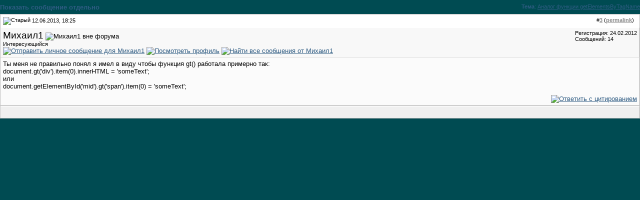

--- FILE ---
content_type: application/javascript; charset=utf-8
request_url: https://javascript.ru/forum/clientscript/vbulletin_ajax_reputation.js?v=367
body_size: 2171
content:
/*======================================================================*\
|| #################################################################### ||
|| # vBulletin 3.6.7
|| # ---------------------------------------------------------------- # ||
|| # Copyright �2000-2007 Jelsoft Enterprises Ltd. All Rights Reserved. ||
|| # This file may not be redistributed in whole or significant part. # ||
|| # ---------------- VBULLETIN IS NOT FREE SOFTWARE ---------------- # ||
|| # http://www.vbulletin.com | http://www.vbulletin.com/license.html # ||
|| #################################################################### ||
\*======================================================================*/

/**
* Register a post for ajax reputation
*
* @param	string	Postid
*
* @return	vB_Reputation_Object
*/
function vbrep_register(postid)
{
	if (typeof vBrep == 'object' && typeof postid != 'undefined')
	{
		return vBrep.register(postid);
	}
}

// #############################################################################
// vB_Reputation_Handler
// #############################################################################

/**
* vBulletin reputation registry
*/
function vB_Reputation_Handler()
{
	this.reps = new Array();
	this.ajax = new Array();
};

// =============================================================================
// vB_Reputation_Handler methods

/**
* Register a control object as a reputation control
*
* @param	string	ID of the control object
*
* @return	vB_Reputation_Object
*/
vB_Reputation_Handler.prototype.register = function(postid)
{
	if (AJAX_Compatible && (typeof vb_disable_ajax == 'undefined' || vb_disable_ajax < 2))
	{
		this.reps[postid] = new vB_Reputation_Object(postid);
		if (obj = fetch_object('reputation_' + postid + "_up"))
		{
			obj.onclick = vB_Reputation_Object.prototype.reputation_click;
			obj = fetch_object('reputation_' + postid + "_down")
			obj.onclick = vB_Reputation_Object.prototype.reputation_click;
			return this.reps[postid];
		}
	}
};

// #############################################################################
// initialize reputation registry

vBrep = new vB_Reputation_Handler();

// #############################################################################
// vB_Reputation_Object
// #############################################################################

/**
* vBulletin Reputation class constructor
*
* Manages a single reputation and control object
* Initializes control object
*
* @param	string	postid
*/
function vB_Reputation_Object(postid)
{
	this.postid = postid;
	this.divname = 'reputationmenu_' + postid + '_menu';
	this.divobj = null;
	this.postobj = fetch_object('post' + postid);

	this.vbmenuname = 'reputationmenu_' + postid;
	this.vbmenu = null;

	this.xml_sender_populate = null;
	this.xml_sender_submit = null;

	var me = this;

	/**
	* Populate OnReadyStateChange callback. Uses a closure to keep state.
	* Remember to use me instead of "this" inside this function!
	*/
	this.onreadystatechange_populate = function()
	{
		if (me.xml_sender_populate.handler.readyState == 4 && me.xml_sender_populate.handler.status == 200)
		{
			if (me.xml_sender_populate.handler.responseXML)
			{
				// check for error first
				var error = me.xml_sender_populate.fetch_data(fetch_tags(me.xml_sender_populate.handler.responseXML, 'error')[0]);
				if (error)
				{
					alert(error);
				}
				else
				{
					if (!me.divobj)
					{
						// Create new div to hold reputation menu html
						me.divobj = document.createElement('div');
						me.divobj.id = me.divname;
						me.divobj.style.display = 'none';
						me.divobj.onkeypress = vB_Reputation_Object.prototype.repinput_onkeypress;
						me.postobj.parentNode.appendChild(me.divobj);

						me.vbmenu = vbmenu_register(me.vbmenuname, true);
						// Remove menu's mouseover event
						fetch_object(me.vbmenu.controlkey).onmouseover = '';
						fetch_object(me.vbmenu.controlkey).onclick = '';
					}

					me.divobj.innerHTML = me.xml_sender_populate.fetch_data(fetch_tags(me.xml_sender_populate.handler.responseXML, 'reputationbit')[0]);
					var inputs = fetch_tags(me.divobj, 'input');
					for (var i = 0; i < inputs.length; i++)
					{
						if (inputs[i].type == 'submit')
						{
							var sbutton = inputs[i];
							var button = document.createElement('input');
							button.type = 'button';
							button.className = sbutton.className;
							button.value = sbutton.value;
							button.onclick = vB_Reputation_Object.prototype.submit_onclick;
							sbutton.parentNode.insertBefore(button, sbutton);
							sbutton.parentNode.removeChild(sbutton);
							button.name = sbutton.name;
							button.id = sbutton.name + '_' + me.postid
						}
					}

					me.vbmenu.show(fetch_object(me.vbmenuname));
					me.set_radios();
				}
			}

			if (is_ie)
			{
				me.xml_sender_populate.handler.abort();
			}
		}
	}

	/**
	* Submit OnReadyStateChange callback. Uses a closure to keep state.
	* Remember to use me instead of "this" inside this function!
	*/
	this.onreadystatechange_submit = function()
	{
		if (me.xml_sender_submit.handler.readyState == 4 && me.xml_sender_submit.handler.status == 200)
		{
			if (me.xml_sender_submit.handler.responseXML)
			{
				// Register new menu item for this reputation icon
				if (!me.vbmenu)
				{
					me.vbmenu = vbmenu_register(me.vbmenuname, true);
					// Remove menu's mouseover event
					fetch_object(me.vbmenu.controlkey).onmouseover = '';
					fetch_object(me.vbmenu.controlkey).onclick = '';
				}

				// check for error first
				var error = me.xml_sender_submit.fetch_data(fetch_tags(me.xml_sender_submit.handler.responseXML, 'error')[0]);
				if (error)
				{
					me.vbmenu.hide(fetch_object(me.vbmenuname));
					alert(error);
				}
				else
				{
					me.vbmenu.hide(fetch_object(me.vbmenuname));
					var repinfo =  fetch_tags(me.xml_sender_submit.handler.responseXML, 'reputation')[0];
					var repdisplay = repinfo.getAttribute('repdisplay');
					var reppower = repinfo.getAttribute('reppower');
					var reputation = repinfo.getAttribute('reputation');
					var userid = repinfo.getAttribute('userid');

					var spans = fetch_tags(document, 'span');
					var postid = null;
					var match = null;

//console.log(repdisplay, reppower, userid)

					for (var i = 0; i < spans.length; i++)
					{
						if (match = spans[i].id.match(/^reputation_(\d+)_(\d+)$/))
						{
							if (match[2] == userid)
							{
								var r = reputation
								if (r>0) r = '+'+r	
								spans[i].innerHTML = r;
							}
						}
						else if (match = spans[i].id.match(/^repdisplay_(\d+)_(\d+)$/))
						{
							if (match[2] == userid)
							{
								spans[i].innerHTML = repdisplay;
							}
						}
					}
					// ILIA disabled alert alert(me.xml_sender_submit.fetch_data(repinfo));
				}
			}

			if (is_ie)
			{
				me.xml_sender_submit.handler.abort();
			}
		}
	}
}

/**
* Handles click events on reputation icon
*/
vB_Reputation_Object.prototype.reputation_click = function (e)
{
	e = e ? e : window.event;

	do_an_e(e);
	var arr = this.id.split('_')
	var postid = arr[1]
	var up = (arr[2] == 'up') ? 1 : 0
	
	var repobj = vBrep.reps[postid];
	repobj.up = up

	// fetch and return reputation html
	if (repobj.vbmenu == null)
	{
		repobj.populate();
	}
	else if (vBmenu.activemenu != repobj.vbmenuname)
	{
		repobj.vbmenu.show(fetch_object(repobj.vbmenuname));	
		repobj.set_radios()
	}
	else
	{
		repobj.vbmenu.hide();
	}

	

	return true;
}

vB_Reputation_Object.prototype.set_radios = function() {

	if (this.up) {
                document.getElementById('rb_reputation_neg_'+this.postid).checked=''
	        document.getElementById('rb_reputation_pos_'+this.postid).checked='checked'
	} else {
	        document.getElementById('rb_reputation_pos_'+this.postid).checked=''
	        document.getElementById('rb_reputation_neg_'+this.postid).checked='checked'
        }									
	document.getElementById('reason_'+this.postid).focus()
}

/**
* Handles click events on reputation submit button
*/

vB_Reputation_Object.prototype.submit_onclick = function (e)
{
	e = e ? e : window.event;
	do_an_e(e);

	var postid = this.id.substr(this.id.lastIndexOf('_') + 1);
	var repobj = vBrep.reps[postid];
	repobj.submit();

	return false;
}

/**
*	Catches the keypress of the reputation controls to keep them from submitting to inlineMod
*/
vB_Reputation_Object.prototype.repinput_onkeypress = function (e)
{
	e = e ? e : window.event;

	switch (e.keyCode)
	{
		case 13:
		{
			vBrep.reps[this.id.split(/_/)[1]].submit();	
			return false;
		}
		default:
		{
			return true;
		}
	}
}

/**
* Queries for proper response to reputation, response varies
*
*/
vB_Reputation_Object.prototype.populate = function()
{
	this.xml_sender_populate = new vB_AJAX_Handler(true);
	this.xml_sender_populate.onreadystatechange(this.onreadystatechange_populate);
	this.xml_sender_populate.send('reputation.php?p=' + this.postid, 'p=' + this.postid + '&ajax=1');
}

/**
* Submits reputation
*
*/
vB_Reputation_Object.prototype.submit = function()
{
	this.psuedoform = new vB_Hidden_Form('reputation.php');
	this.psuedoform.add_variable('ajax', 1);
	this.psuedoform.add_variables_from_object(this.divobj);

	this.xml_sender_submit = new vB_AJAX_Handler(true);
	this.xml_sender_submit.onreadystatechange(this.onreadystatechange_submit)
	this.xml_sender_submit.send(
		'reputation.php?do=addreputation&p=' + this.psuedoform.fetch_variable('p') + '&reputation=' + this.psuedoform.fetch_variable('reputation') + '&reason=' + PHP.urlencode(this.psuedoform.fetch_variable('reason')),
		this.psuedoform.build_query_string()
	);
}

